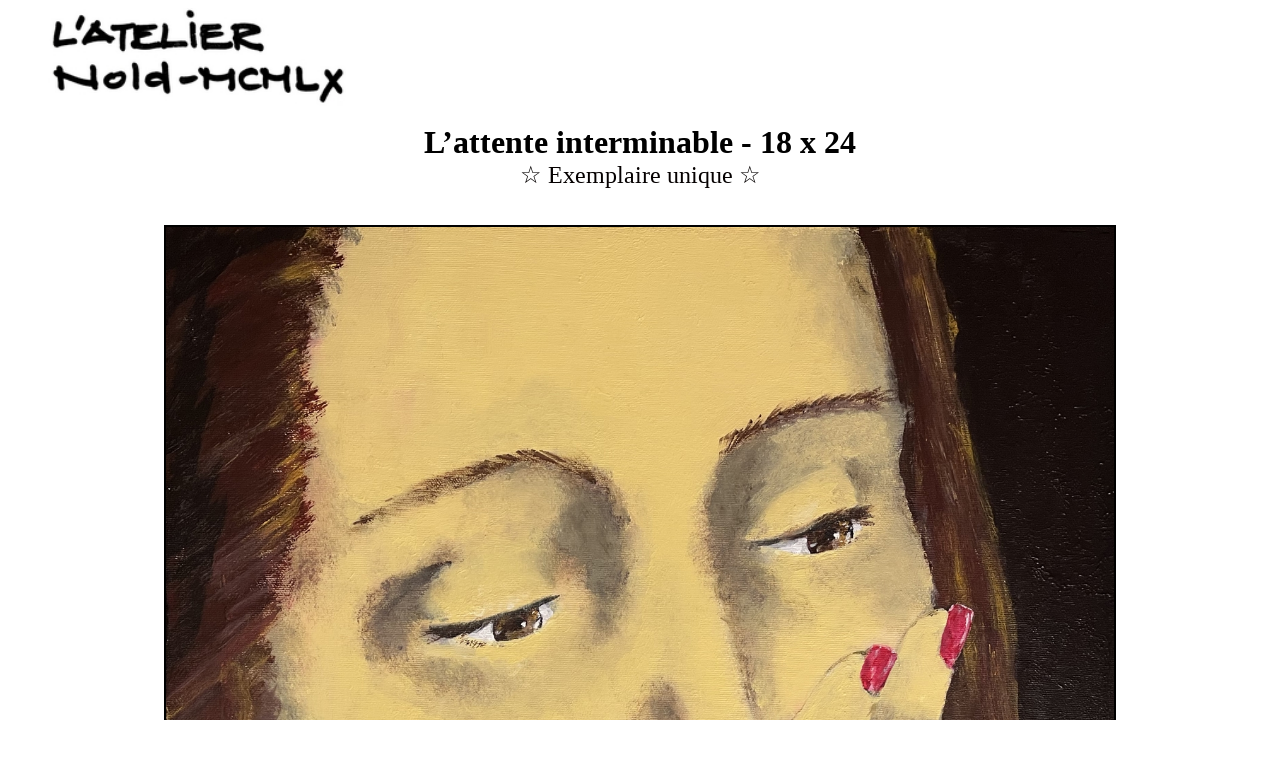

--- FILE ---
content_type: text/html
request_url: https://nold-mcmlx.ca/Expo/Nold-06215.html
body_size: 1267
content:
<html>
<!-- Date de création: 2023-02-19 -->
<head>
  <meta http-equiv="Content-Type" content="text/html; charset=windows-1252">
  <title>:Nold-L’attente interminable</title>
</head>
<body>
<blockquote>
	 
<div style="text-align: left"></div><a href="https://nold-mcmlx.ca/" STYLE="text-decoration: none"><img src="../imgbank/Atelier Nold-MCMLX.JPG" border="0" width="300" alt="Logo Atelier Nold-MCMLX"></a>
<br clear="all"><br clear="all">
<font face="Verdana" size=6color="#050000">	
<center><b>L’attente interminable - 18 x 24 </b>
</font>	  
 <br clear="all">
  <font face="Verdana" size=5 color="#050000">			
&#9734; Exemplaire unique &#9734;	
  </font>
  <br clear="all">  <br clear="all">  <br clear="all">
<img src="../imgpaintL/nold-mcmlx-6215.JPG" border="2" width="80%" alt=":Nold-L’attente interminable">	
</center> 
<blockquote><blockquote>

<br clear="all"><br clear="all"><br clear="all"><br clear="all">
  <font face="Verdana" size=5 color="#050000">	
<div style="text-align: center">Médium : Acrylique sur toile
<br>Dimensions :  18 x 24 (45,72 cm x 60,96 cm)
<br>Profile : 1.5 (3.8 cm) 
<br>Année de réalisation : 2023

</center>
<div style="text-align:right"><br>Ref.: 06215</div> 	
<hr width="98%">
<br clear="all"><br clear="all">
<b><div style="text-align: center">Oeuvre originale faisant partie de la série «Que voyez-vous?»</b>	 
<p>La toile que j’ai baptisée «L'attente interminable» a pour origine un moment figé dans le temps, 
<br>le moment ou l’attente qui nous dirige graduellement vers l’inertie.
<br>Le questionnement sur une réflexion silencieuse 
</div>
<br clear="all"><br clear="all"> <br clear="all"><br clear="all"> 
<div style="text-align: left"><b>Inclusions</b>
<br>Certificat d’authenticité
<br>Toile galerie prête à accrocher, incluant le câble de suspension. Il est tressé en acier galvanisé.
<p><b>Exclusions</b>
<br>Crochet(s) et quincaillerie d'accrochage </div>
<br clear="all"><br clear="all"> <br clear="all"> 
<div style="text-align: center">
<b><p>Démarche artistique de la série "Que voyez vous?"</b></div>  
<br clear="all"> <div style="text-align: left">
<p>La communication primaire est basée sur le regard et les échanges non verbaux. 
<p>Dans notre perception, un visage symétrique représente une personne de confiance. Les critères de l’esthétique de notre société sont basées essentiellement sur la symétrie. Parfois présente à la trompe-l'œil, cette illusion de perfection nous  éloigne trop souvent des vraies couleurs de la beauté. 
<p>Les différents portraits qui se déposent sur mes toiles reflètent cette asymétrie qui parfois est subtile et d'autrefois, qui dérange. 
<p>Ces malformations omniprésentes nous forcent à chercher et à découvrir où se cache les différences. 
</div><br clear="all"><br clear="all"><br clear="all"> 	
<div style="text-align: center">Que mes œuvres soient pour vous  un voyage vers l’appréciation <br>de nos différences et de nos imperfections.</div>	  
<br/><br/><form><input type="button" value="Fermer la fenêtre" onclick="self.close();"></form>

</blockquote></blockquote> 

</center>
<br clear="all">
<div style="text-align: right"><a href="https://nold-mcmlx.ca/" STYLE="text-decoration: none"><img src="../imgbank/signold.gif" border="0" width="141" height="55" alt="Signature :Nold"><br><font face="Verdana" font color="#000000" font size=3>Nold-MCMLX.ca</font></div></a>	
</font>
<!-- bas Debuts-->
<center><hr width="98%"><font face="Verdana" font color="#000000" font size=1>Copyright © 2023 Nold-MCMLX. Tous droits réservés.</font></center>		
<!-- bas fIN-->
</body>
</html>



